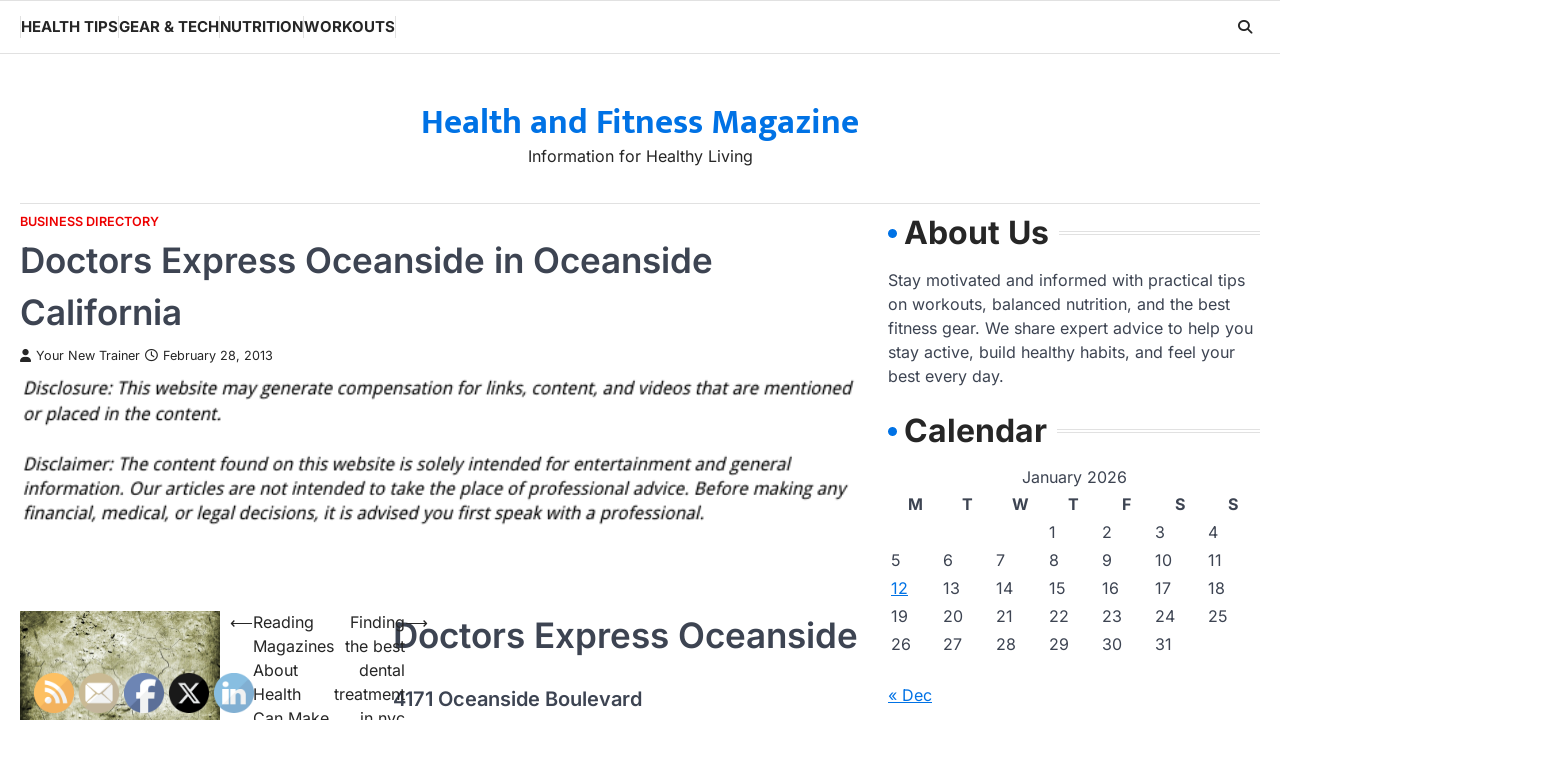

--- FILE ---
content_type: text/html; charset=UTF-8
request_url: https://healthandfitnessmagazine.co/doctors-express-oceanside-in-oceanside-california/
body_size: 14155
content:
<!doctype html>
<html lang="en-US">
<head>
	<meta charset="UTF-8">
	<meta name="viewport" content="width=device-width, initial-scale=1">
	<link rel="profile" href="https://gmpg.org/xfn/11">

	<meta name='robots' content='index, follow, max-image-preview:large, max-snippet:-1, max-video-preview:-1' />

	<!-- This site is optimized with the Yoast SEO plugin v26.8 - https://yoast.com/product/yoast-seo-wordpress/ -->
	<title>Doctors Express Oceanside in Oceanside California - Health and Fitness Magazine</title>
	<link rel="canonical" href="https://healthandfitnessmagazine.co/doctors-express-oceanside-in-oceanside-california/" />
	<meta property="og:locale" content="en_US" />
	<meta property="og:type" content="article" />
	<meta property="og:title" content="Doctors Express Oceanside in Oceanside California - Health and Fitness Magazine" />
	<meta property="og:description" content="Doctors Express Oceanside 4171 Oceanside Boulevard Oceanside, California 92056 www.Doctorsexpressoceanside.com (760) 216-6253 Doctors Express of Oceanside is a walk-in medical&hellip;" />
	<meta property="og:url" content="https://healthandfitnessmagazine.co/doctors-express-oceanside-in-oceanside-california/" />
	<meta property="og:site_name" content="Health and Fitness Magazine" />
	<meta property="article:published_time" content="2013-02-28T08:01:26+00:00" />
	<meta property="article:modified_time" content="2021-01-15T02:36:37+00:00" />
	<meta property="og:image" content="https://s3.amazonaws.com/xeb/1860_79_89329_1.jpg" />
	<meta name="author" content="Your New Trainer" />
	<meta name="twitter:card" content="summary_large_image" />
	<meta name="twitter:label1" content="Written by" />
	<meta name="twitter:data1" content="Your New Trainer" />
	<!-- / Yoast SEO plugin. -->


<link rel="alternate" type="application/rss+xml" title="Health and Fitness Magazine &raquo; Feed" href="https://healthandfitnessmagazine.co/feed/" />
<link rel="alternate" title="oEmbed (JSON)" type="application/json+oembed" href="https://healthandfitnessmagazine.co/wp-json/oembed/1.0/embed?url=https%3A%2F%2Fhealthandfitnessmagazine.co%2Fdoctors-express-oceanside-in-oceanside-california%2F" />
<link rel="alternate" title="oEmbed (XML)" type="text/xml+oembed" href="https://healthandfitnessmagazine.co/wp-json/oembed/1.0/embed?url=https%3A%2F%2Fhealthandfitnessmagazine.co%2Fdoctors-express-oceanside-in-oceanside-california%2F&#038;format=xml" />
<style id='wp-img-auto-sizes-contain-inline-css'>
img:is([sizes=auto i],[sizes^="auto," i]){contain-intrinsic-size:3000px 1500px}
/*# sourceURL=wp-img-auto-sizes-contain-inline-css */
</style>
<style id='wp-emoji-styles-inline-css'>

	img.wp-smiley, img.emoji {
		display: inline !important;
		border: none !important;
		box-shadow: none !important;
		height: 1em !important;
		width: 1em !important;
		margin: 0 0.07em !important;
		vertical-align: -0.1em !important;
		background: none !important;
		padding: 0 !important;
	}
/*# sourceURL=wp-emoji-styles-inline-css */
</style>
<style id='wp-block-library-inline-css'>
:root{--wp-block-synced-color:#7a00df;--wp-block-synced-color--rgb:122,0,223;--wp-bound-block-color:var(--wp-block-synced-color);--wp-editor-canvas-background:#ddd;--wp-admin-theme-color:#007cba;--wp-admin-theme-color--rgb:0,124,186;--wp-admin-theme-color-darker-10:#006ba1;--wp-admin-theme-color-darker-10--rgb:0,107,160.5;--wp-admin-theme-color-darker-20:#005a87;--wp-admin-theme-color-darker-20--rgb:0,90,135;--wp-admin-border-width-focus:2px}@media (min-resolution:192dpi){:root{--wp-admin-border-width-focus:1.5px}}.wp-element-button{cursor:pointer}:root .has-very-light-gray-background-color{background-color:#eee}:root .has-very-dark-gray-background-color{background-color:#313131}:root .has-very-light-gray-color{color:#eee}:root .has-very-dark-gray-color{color:#313131}:root .has-vivid-green-cyan-to-vivid-cyan-blue-gradient-background{background:linear-gradient(135deg,#00d084,#0693e3)}:root .has-purple-crush-gradient-background{background:linear-gradient(135deg,#34e2e4,#4721fb 50%,#ab1dfe)}:root .has-hazy-dawn-gradient-background{background:linear-gradient(135deg,#faaca8,#dad0ec)}:root .has-subdued-olive-gradient-background{background:linear-gradient(135deg,#fafae1,#67a671)}:root .has-atomic-cream-gradient-background{background:linear-gradient(135deg,#fdd79a,#004a59)}:root .has-nightshade-gradient-background{background:linear-gradient(135deg,#330968,#31cdcf)}:root .has-midnight-gradient-background{background:linear-gradient(135deg,#020381,#2874fc)}:root{--wp--preset--font-size--normal:16px;--wp--preset--font-size--huge:42px}.has-regular-font-size{font-size:1em}.has-larger-font-size{font-size:2.625em}.has-normal-font-size{font-size:var(--wp--preset--font-size--normal)}.has-huge-font-size{font-size:var(--wp--preset--font-size--huge)}.has-text-align-center{text-align:center}.has-text-align-left{text-align:left}.has-text-align-right{text-align:right}.has-fit-text{white-space:nowrap!important}#end-resizable-editor-section{display:none}.aligncenter{clear:both}.items-justified-left{justify-content:flex-start}.items-justified-center{justify-content:center}.items-justified-right{justify-content:flex-end}.items-justified-space-between{justify-content:space-between}.screen-reader-text{border:0;clip-path:inset(50%);height:1px;margin:-1px;overflow:hidden;padding:0;position:absolute;width:1px;word-wrap:normal!important}.screen-reader-text:focus{background-color:#ddd;clip-path:none;color:#444;display:block;font-size:1em;height:auto;left:5px;line-height:normal;padding:15px 23px 14px;text-decoration:none;top:5px;width:auto;z-index:100000}html :where(.has-border-color){border-style:solid}html :where([style*=border-top-color]){border-top-style:solid}html :where([style*=border-right-color]){border-right-style:solid}html :where([style*=border-bottom-color]){border-bottom-style:solid}html :where([style*=border-left-color]){border-left-style:solid}html :where([style*=border-width]){border-style:solid}html :where([style*=border-top-width]){border-top-style:solid}html :where([style*=border-right-width]){border-right-style:solid}html :where([style*=border-bottom-width]){border-bottom-style:solid}html :where([style*=border-left-width]){border-left-style:solid}html :where(img[class*=wp-image-]){height:auto;max-width:100%}:where(figure){margin:0 0 1em}html :where(.is-position-sticky){--wp-admin--admin-bar--position-offset:var(--wp-admin--admin-bar--height,0px)}@media screen and (max-width:600px){html :where(.is-position-sticky){--wp-admin--admin-bar--position-offset:0px}}

/*# sourceURL=wp-block-library-inline-css */
</style><style id='wp-block-paragraph-inline-css'>
.is-small-text{font-size:.875em}.is-regular-text{font-size:1em}.is-large-text{font-size:2.25em}.is-larger-text{font-size:3em}.has-drop-cap:not(:focus):first-letter{float:left;font-size:8.4em;font-style:normal;font-weight:100;line-height:.68;margin:.05em .1em 0 0;text-transform:uppercase}body.rtl .has-drop-cap:not(:focus):first-letter{float:none;margin-left:.1em}p.has-drop-cap.has-background{overflow:hidden}:root :where(p.has-background){padding:1.25em 2.375em}:where(p.has-text-color:not(.has-link-color)) a{color:inherit}p.has-text-align-left[style*="writing-mode:vertical-lr"],p.has-text-align-right[style*="writing-mode:vertical-rl"]{rotate:180deg}
/*# sourceURL=https://healthandfitnessmagazine.co/wp-includes/blocks/paragraph/style.min.css */
</style>
<style id='global-styles-inline-css'>
:root{--wp--preset--aspect-ratio--square: 1;--wp--preset--aspect-ratio--4-3: 4/3;--wp--preset--aspect-ratio--3-4: 3/4;--wp--preset--aspect-ratio--3-2: 3/2;--wp--preset--aspect-ratio--2-3: 2/3;--wp--preset--aspect-ratio--16-9: 16/9;--wp--preset--aspect-ratio--9-16: 9/16;--wp--preset--color--black: #000000;--wp--preset--color--cyan-bluish-gray: #abb8c3;--wp--preset--color--white: #ffffff;--wp--preset--color--pale-pink: #f78da7;--wp--preset--color--vivid-red: #cf2e2e;--wp--preset--color--luminous-vivid-orange: #ff6900;--wp--preset--color--luminous-vivid-amber: #fcb900;--wp--preset--color--light-green-cyan: #7bdcb5;--wp--preset--color--vivid-green-cyan: #00d084;--wp--preset--color--pale-cyan-blue: #8ed1fc;--wp--preset--color--vivid-cyan-blue: #0693e3;--wp--preset--color--vivid-purple: #9b51e0;--wp--preset--gradient--vivid-cyan-blue-to-vivid-purple: linear-gradient(135deg,rgb(6,147,227) 0%,rgb(155,81,224) 100%);--wp--preset--gradient--light-green-cyan-to-vivid-green-cyan: linear-gradient(135deg,rgb(122,220,180) 0%,rgb(0,208,130) 100%);--wp--preset--gradient--luminous-vivid-amber-to-luminous-vivid-orange: linear-gradient(135deg,rgb(252,185,0) 0%,rgb(255,105,0) 100%);--wp--preset--gradient--luminous-vivid-orange-to-vivid-red: linear-gradient(135deg,rgb(255,105,0) 0%,rgb(207,46,46) 100%);--wp--preset--gradient--very-light-gray-to-cyan-bluish-gray: linear-gradient(135deg,rgb(238,238,238) 0%,rgb(169,184,195) 100%);--wp--preset--gradient--cool-to-warm-spectrum: linear-gradient(135deg,rgb(74,234,220) 0%,rgb(151,120,209) 20%,rgb(207,42,186) 40%,rgb(238,44,130) 60%,rgb(251,105,98) 80%,rgb(254,248,76) 100%);--wp--preset--gradient--blush-light-purple: linear-gradient(135deg,rgb(255,206,236) 0%,rgb(152,150,240) 100%);--wp--preset--gradient--blush-bordeaux: linear-gradient(135deg,rgb(254,205,165) 0%,rgb(254,45,45) 50%,rgb(107,0,62) 100%);--wp--preset--gradient--luminous-dusk: linear-gradient(135deg,rgb(255,203,112) 0%,rgb(199,81,192) 50%,rgb(65,88,208) 100%);--wp--preset--gradient--pale-ocean: linear-gradient(135deg,rgb(255,245,203) 0%,rgb(182,227,212) 50%,rgb(51,167,181) 100%);--wp--preset--gradient--electric-grass: linear-gradient(135deg,rgb(202,248,128) 0%,rgb(113,206,126) 100%);--wp--preset--gradient--midnight: linear-gradient(135deg,rgb(2,3,129) 0%,rgb(40,116,252) 100%);--wp--preset--font-size--small: 13px;--wp--preset--font-size--medium: 20px;--wp--preset--font-size--large: 36px;--wp--preset--font-size--x-large: 42px;--wp--preset--spacing--20: 0.44rem;--wp--preset--spacing--30: 0.67rem;--wp--preset--spacing--40: 1rem;--wp--preset--spacing--50: 1.5rem;--wp--preset--spacing--60: 2.25rem;--wp--preset--spacing--70: 3.38rem;--wp--preset--spacing--80: 5.06rem;--wp--preset--shadow--natural: 6px 6px 9px rgba(0, 0, 0, 0.2);--wp--preset--shadow--deep: 12px 12px 50px rgba(0, 0, 0, 0.4);--wp--preset--shadow--sharp: 6px 6px 0px rgba(0, 0, 0, 0.2);--wp--preset--shadow--outlined: 6px 6px 0px -3px rgb(255, 255, 255), 6px 6px rgb(0, 0, 0);--wp--preset--shadow--crisp: 6px 6px 0px rgb(0, 0, 0);}:where(.is-layout-flex){gap: 0.5em;}:where(.is-layout-grid){gap: 0.5em;}body .is-layout-flex{display: flex;}.is-layout-flex{flex-wrap: wrap;align-items: center;}.is-layout-flex > :is(*, div){margin: 0;}body .is-layout-grid{display: grid;}.is-layout-grid > :is(*, div){margin: 0;}:where(.wp-block-columns.is-layout-flex){gap: 2em;}:where(.wp-block-columns.is-layout-grid){gap: 2em;}:where(.wp-block-post-template.is-layout-flex){gap: 1.25em;}:where(.wp-block-post-template.is-layout-grid){gap: 1.25em;}.has-black-color{color: var(--wp--preset--color--black) !important;}.has-cyan-bluish-gray-color{color: var(--wp--preset--color--cyan-bluish-gray) !important;}.has-white-color{color: var(--wp--preset--color--white) !important;}.has-pale-pink-color{color: var(--wp--preset--color--pale-pink) !important;}.has-vivid-red-color{color: var(--wp--preset--color--vivid-red) !important;}.has-luminous-vivid-orange-color{color: var(--wp--preset--color--luminous-vivid-orange) !important;}.has-luminous-vivid-amber-color{color: var(--wp--preset--color--luminous-vivid-amber) !important;}.has-light-green-cyan-color{color: var(--wp--preset--color--light-green-cyan) !important;}.has-vivid-green-cyan-color{color: var(--wp--preset--color--vivid-green-cyan) !important;}.has-pale-cyan-blue-color{color: var(--wp--preset--color--pale-cyan-blue) !important;}.has-vivid-cyan-blue-color{color: var(--wp--preset--color--vivid-cyan-blue) !important;}.has-vivid-purple-color{color: var(--wp--preset--color--vivid-purple) !important;}.has-black-background-color{background-color: var(--wp--preset--color--black) !important;}.has-cyan-bluish-gray-background-color{background-color: var(--wp--preset--color--cyan-bluish-gray) !important;}.has-white-background-color{background-color: var(--wp--preset--color--white) !important;}.has-pale-pink-background-color{background-color: var(--wp--preset--color--pale-pink) !important;}.has-vivid-red-background-color{background-color: var(--wp--preset--color--vivid-red) !important;}.has-luminous-vivid-orange-background-color{background-color: var(--wp--preset--color--luminous-vivid-orange) !important;}.has-luminous-vivid-amber-background-color{background-color: var(--wp--preset--color--luminous-vivid-amber) !important;}.has-light-green-cyan-background-color{background-color: var(--wp--preset--color--light-green-cyan) !important;}.has-vivid-green-cyan-background-color{background-color: var(--wp--preset--color--vivid-green-cyan) !important;}.has-pale-cyan-blue-background-color{background-color: var(--wp--preset--color--pale-cyan-blue) !important;}.has-vivid-cyan-blue-background-color{background-color: var(--wp--preset--color--vivid-cyan-blue) !important;}.has-vivid-purple-background-color{background-color: var(--wp--preset--color--vivid-purple) !important;}.has-black-border-color{border-color: var(--wp--preset--color--black) !important;}.has-cyan-bluish-gray-border-color{border-color: var(--wp--preset--color--cyan-bluish-gray) !important;}.has-white-border-color{border-color: var(--wp--preset--color--white) !important;}.has-pale-pink-border-color{border-color: var(--wp--preset--color--pale-pink) !important;}.has-vivid-red-border-color{border-color: var(--wp--preset--color--vivid-red) !important;}.has-luminous-vivid-orange-border-color{border-color: var(--wp--preset--color--luminous-vivid-orange) !important;}.has-luminous-vivid-amber-border-color{border-color: var(--wp--preset--color--luminous-vivid-amber) !important;}.has-light-green-cyan-border-color{border-color: var(--wp--preset--color--light-green-cyan) !important;}.has-vivid-green-cyan-border-color{border-color: var(--wp--preset--color--vivid-green-cyan) !important;}.has-pale-cyan-blue-border-color{border-color: var(--wp--preset--color--pale-cyan-blue) !important;}.has-vivid-cyan-blue-border-color{border-color: var(--wp--preset--color--vivid-cyan-blue) !important;}.has-vivid-purple-border-color{border-color: var(--wp--preset--color--vivid-purple) !important;}.has-vivid-cyan-blue-to-vivid-purple-gradient-background{background: var(--wp--preset--gradient--vivid-cyan-blue-to-vivid-purple) !important;}.has-light-green-cyan-to-vivid-green-cyan-gradient-background{background: var(--wp--preset--gradient--light-green-cyan-to-vivid-green-cyan) !important;}.has-luminous-vivid-amber-to-luminous-vivid-orange-gradient-background{background: var(--wp--preset--gradient--luminous-vivid-amber-to-luminous-vivid-orange) !important;}.has-luminous-vivid-orange-to-vivid-red-gradient-background{background: var(--wp--preset--gradient--luminous-vivid-orange-to-vivid-red) !important;}.has-very-light-gray-to-cyan-bluish-gray-gradient-background{background: var(--wp--preset--gradient--very-light-gray-to-cyan-bluish-gray) !important;}.has-cool-to-warm-spectrum-gradient-background{background: var(--wp--preset--gradient--cool-to-warm-spectrum) !important;}.has-blush-light-purple-gradient-background{background: var(--wp--preset--gradient--blush-light-purple) !important;}.has-blush-bordeaux-gradient-background{background: var(--wp--preset--gradient--blush-bordeaux) !important;}.has-luminous-dusk-gradient-background{background: var(--wp--preset--gradient--luminous-dusk) !important;}.has-pale-ocean-gradient-background{background: var(--wp--preset--gradient--pale-ocean) !important;}.has-electric-grass-gradient-background{background: var(--wp--preset--gradient--electric-grass) !important;}.has-midnight-gradient-background{background: var(--wp--preset--gradient--midnight) !important;}.has-small-font-size{font-size: var(--wp--preset--font-size--small) !important;}.has-medium-font-size{font-size: var(--wp--preset--font-size--medium) !important;}.has-large-font-size{font-size: var(--wp--preset--font-size--large) !important;}.has-x-large-font-size{font-size: var(--wp--preset--font-size--x-large) !important;}
/*# sourceURL=global-styles-inline-css */
</style>

<style id='classic-theme-styles-inline-css'>
/*! This file is auto-generated */
.wp-block-button__link{color:#fff;background-color:#32373c;border-radius:9999px;box-shadow:none;text-decoration:none;padding:calc(.667em + 2px) calc(1.333em + 2px);font-size:1.125em}.wp-block-file__button{background:#32373c;color:#fff;text-decoration:none}
/*# sourceURL=/wp-includes/css/classic-themes.min.css */
</style>
<link rel='stylesheet' id='SFSImainCss-css' href='https://healthandfitnessmagazine.co/wp-content/plugins/ultimate-social-media-icons/css/sfsi-style.css?ver=2.9.6' media='all' />
<link rel='stylesheet' id='macro-news-slick-style-css' href='https://healthandfitnessmagazine.co/wp-content/themes/macro-news/assets/css/slick.min.css?ver=1.8.1' media='all' />
<link rel='stylesheet' id='macro-news-fontawesome-style-css' href='https://healthandfitnessmagazine.co/wp-content/themes/macro-news/assets/css/fontawesome.min.css?ver=6.4.2' media='all' />
<link rel='stylesheet' id='macro-news-google-fonts-css' href='https://healthandfitnessmagazine.co/wp-content/fonts/be82189413d53bc8932c54914c798c22.css' media='all' />
<link rel='stylesheet' id='macro-news-style-css' href='https://healthandfitnessmagazine.co/wp-content/themes/macro-news/style.css?ver=1.0.2' media='all' />
<style id='macro-news-style-inline-css'>

	/* Color */
	:root {
		--header-text-color: #0072e5;
	}
	
	/* Typograhpy */
	:root {
		--font-heading: "Inter", serif;
		--font-main: -apple-system, BlinkMacSystemFont,"Inter", "Segoe UI", Roboto, Oxygen-Sans, Ubuntu, Cantarell, "Helvetica Neue", sans-serif;
	}

	body,
	button, input, select, optgroup, textarea {
		font-family: "Inter", serif;
	}

	.site-title a {
		font-family: "Mukta", serif;
	}

	.site-description {
		font-family: "Inter", serif;
	}
	
/*# sourceURL=macro-news-style-inline-css */
</style>
<link rel='stylesheet' id='detail-news-style-css' href='https://healthandfitnessmagazine.co/wp-content/themes/detail-news/style.css?ver=1.0.0' media='all' />
<script src="https://healthandfitnessmagazine.co/wp-includes/js/jquery/jquery.min.js?ver=3.7.1" id="jquery-core-js"></script>
<script src="https://healthandfitnessmagazine.co/wp-includes/js/jquery/jquery-migrate.min.js?ver=3.4.1" id="jquery-migrate-js"></script>
<link rel="https://api.w.org/" href="https://healthandfitnessmagazine.co/wp-json/" /><link rel="alternate" title="JSON" type="application/json" href="https://healthandfitnessmagazine.co/wp-json/wp/v2/posts/79" /><link rel="EditURI" type="application/rsd+xml" title="RSD" href="https://healthandfitnessmagazine.co/xmlrpc.php?rsd" />
<meta name="generator" content="WordPress 6.9" />
<link rel='shortlink' href='https://healthandfitnessmagazine.co/?p=79' />


<!-- This site is optimized with the Schema plugin v1.7.9.6 - https://schema.press -->
<script type="application/ld+json">{"@context":"https:\/\/schema.org\/","@type":"BlogPosting","mainEntityOfPage":{"@type":"WebPage","@id":"https:\/\/healthandfitnessmagazine.co\/doctors-express-oceanside-in-oceanside-california\/"},"url":"https:\/\/healthandfitnessmagazine.co\/doctors-express-oceanside-in-oceanside-california\/","headline":"Doctors Express Oceanside in Oceanside California","datePublished":"2013-02-28T08:01:26+00:00","dateModified":"2021-01-15T02:36:37+00:00","publisher":{"@type":"Organization","@id":"https:\/\/healthandfitnessmagazine.co\/#organization","name":"Health and Fitness Magazine","logo":{"@type":"ImageObject","url":"","width":600,"height":60}},"articleSection":"Business Directory","description":"Doctors Express Oceanside4171 Oceanside BoulevardOceanside, California 92056www.Doctorsexpressoceanside.com(760) 216-6253Doctors Express of Oceanside is a walk-in medical clinic that offers a viable alternative to expensive hospital emergency room treatment. When you can't or don't want to wait for a scheduled appointment with your regular physician, you can come here to be","author":{"@type":"Person","name":"Your New Trainer","url":"https:\/\/healthandfitnessmagazine.co\/author\/your-new-trainer\/","image":{"@type":"ImageObject","url":"https:\/\/secure.gravatar.com\/avatar\/9baecf92bae6639a4e61738fb5c8b53b063b214f232b91bd950a7b295f0cd154?s=96&d=identicon&r=g","height":96,"width":96}}}</script>

<meta name="follow.[base64]" content="kepXqKaaGKSjqH3zpHCv"/>
<style type="text/css" id="breadcrumb-trail-css">.trail-items li::after {content: "/";}</style>
<meta name="ahrefs-site-verification" content="1a1cea6ca927835ba8bf44cf778e8246bc4e456a80f2678363020750c29153e8">
		<style id="wp-custom-css">
			.site-branding a {
    font-size: 35px !important;
}
@media only screen and (max-width:768px){
	h1, h1 a, h1 span{
	font-size:32px !important;
	}
	h2, h2 a, h2 span{
	font-size:26px !important;
	}
	h3, h3 a, h3 span{
	font-size:20px !important;
	}
	h4, h4 a, h4 span{
	font-size:18px !important;
	}
}
@media only screen and (min-width:769px) and (max-width:1024px){
	h1, h1 a, h1 span{
	font-size:35px !important;
	}
	h2, h2 a, h2 span{
	font-size:32px !important;
	}
	h3, h3 a, h3 span{
	font-size:20px !important;
	}
	h4, h4 a, h4 span{
	font-size:18px !important;
	}
}
@media only screen and (min-width:1025px){
	h1, h1 a, h1 span{
	font-size:35px !important;
	}
	h2, h2 a, h2 span{
	font-size:32px !important;
	}
	h3, h3 a, h3 span{
	font-size:20px !important;
	}
	h4, h4 a, h4 span{
	font-size:18px !important;
	}
}		</style>
		</head>

<body class="wp-singular post-template-default single single-post postid-79 single-format-standard wp-embed-responsive wp-theme-macro-news wp-child-theme-detail-news sfsi_actvite_theme_default right-sidebar light-theme">
		<div id="page" class="site ascendoor-site-wrapper">
		<a class="skip-link screen-reader-text" href="#primary">Skip to content</a>
		<div id="loader">
			<div class="loader-container">
				<div id="preloader" class="style-1">
					<div class="dot"></div>
				</div>
			</div>
		</div><!-- #loader -->
		<header id="masthead" class="site-header header-style-3 logo-size-small">
			<div class="bottom-header-part-outer header-fixed">
				<div class="bottom-header-part">
					<div class="ascendoor-wrapper">
						<div class="bottom-header-wrapper">
							<div class="navigation-part">
								<nav id="site-navigation" class="main-navigation">
									<button class="menu-toggle" aria-controls="primary-menu" aria-expanded="false">
										<span class="hamburger">
											<svg viewBox="0 0 100 100" xmlns="http://www.w3.org/2000/svg">
												<circle cx="50" cy="50" r="30"></circle>
												<path class="line--1" d="M0 70l28-28c2-2 2-2 7-2h64"></path>
												<path class="line--2" d="M0 50h99"></path>
												<path class="line--3" d="M0 30l28 28c2 2 2 2 7 2h64"></path>
											</svg>
										</span>
									</button>
									<div class="main-navigation-links">
										<div class="menu-main-menu-container"><ul id="menu-main-menu" class="menu"><li id="menu-item-2476" class="menu-item menu-item-type-taxonomy menu-item-object-category menu-item-2476"><a href="https://healthandfitnessmagazine.co/category/health-tips/">Health Tips</a></li>
<li id="menu-item-2477" class="menu-item menu-item-type-taxonomy menu-item-object-category menu-item-2477"><a href="https://healthandfitnessmagazine.co/category/gear-tech/">Gear &amp; Tech</a></li>
<li id="menu-item-2478" class="menu-item menu-item-type-taxonomy menu-item-object-category menu-item-2478"><a href="https://healthandfitnessmagazine.co/category/nutrition/">Nutrition</a></li>
<li id="menu-item-2479" class="menu-item menu-item-type-taxonomy menu-item-object-category menu-item-2479"><a href="https://healthandfitnessmagazine.co/category/workouts/">Workouts</a></li>
</ul></div>									</div>
								</nav><!-- #site-navigation -->
							</div>
							<div class="bottom-header-right-part">
								<div class="header-search">
									<div class="header-search-wrap">
										<a href="#" title="Search" class="header-search-icon">
											<i class="fa-solid fa-magnifying-glass"></i>
										</a>
										<div class="header-search-form">
											<form role="search" method="get" class="search-form" action="https://healthandfitnessmagazine.co/">
				<label>
					<span class="screen-reader-text">Search for:</span>
					<input type="search" class="search-field" placeholder="Search &hellip;" value="" name="s" />
				</label>
				<input type="submit" class="search-submit" value="Search" />
			</form>										</div>
									</div>
								</div>
							</div>
						</div>
					</div>
				</div>
			</div>
			<div class="top-middle-header-wrapper " style="background-image: url('');">
				<div class="middle-header-part">
										<div class="ascendoor-wrapper">
						<div class="middle-header-wrapper no-image">
							<div class="site-branding">
																<div class="site-identity">
																		<p class="site-title"><a href="https://healthandfitnessmagazine.co/" rel="home">Health and Fitness Magazine</a></p>
																		<p class="site-description">
										Information for Healthy Living										</p>
																	</div>
							</div><!-- .site-branding -->
													</div>
					</div>
				</div>
			</div>
		</header><!-- #masthead -->

					<div id="content" class="site-content">
				<div class="ascendoor-wrapper">
					<div class="ascendoor-page">
						<main id="primary" class="site-main">

		
<article id="post-79" class="post-79 post type-post status-publish format-standard hentry category-business-directory">
	<div class="mag-post-single">
		<div class="mag-post-detail">
			<div class="mag-post-category">
				<a href="https://healthandfitnessmagazine.co/category/business-directory/">Business Directory</a>			</div>
			<header class="entry-header">
				<h1 class="entry-title">Doctors Express Oceanside in Oceanside California</h1>					<div class="mag-post-meta">
						<span class="post-author"> <a class="url fn n" href="https://healthandfitnessmagazine.co/author/your-new-trainer/"><i class="fas fa-user"></i>Your New Trainer</a></span><span class="post-date"><a href="https://healthandfitnessmagazine.co/doctors-express-oceanside-in-oceanside-california/" rel="bookmark"><i class="far fa-clock"></i><time class="entry-date published" datetime="2013-02-28T08:01:26+00:00">February 28, 2013</time><time class="updated" datetime="2021-01-15T02:36:37+00:00">January 15, 2021</time></a></span>					</div>
							</header><!-- .entry-header -->
		</div>
	</div>
		<div class="entry-content">
		<img decoding="async" src="/wp-content/uploads/2021/05/disclosure16.png" style="width:100%; margin:auto;">
<p>
<div style='float: left; padding-right: 10px; width=50%; padding-top: 25px;'><a href='https://plus.google.com/116928444472356735995' target='new' rel="noopener"><img src='https://s3.amazonaws.com/xeb/1860_79_89329_1.jpg' alt='Directions' align='left' width='200'></a></div>
<div style='float: right; width=50%; vertical-align:text-top;'>
<h1>Doctors Express Oceanside</h1>
<h3>4171 Oceanside Boulevard</h3>
<h3>Oceanside, California 92056</h3>
<h3><a href='http://www.Doctorsexpressoceanside.com'>www.Doctorsexpressoceanside.com</a></h3>
<h2>(760) 216-6253</h2>
</div>
<div style='float: left; width=100%'>
<div style='float: left; padding-right: 10px; padding-top: 25px; width=50%'><img src='https://s3.amazonaws.com/xeb/1860_79_146067_2.jpg' alt='Local Business Picture' align='left' width='200'></div>
<p>Doctors Express of Oceanside is a walk-in medical clinic that offers a viable alternative to expensive hospital emergency room treatment. When you can&#8217;t or don&#8217;t want to wait for a scheduled appointment with your regular physician, you can come here to be treated promptly and thoroughly.</p></div></p>
	</div><!-- .entry-content -->

	<footer class="entry-footer">
			</footer><!-- .entry-footer -->

</article><!-- #post-79 -->

	<nav class="navigation post-navigation" aria-label="Posts">
		<h2 class="screen-reader-text">Post navigation</h2>
		<div class="nav-links"><div class="nav-previous"><a href="https://healthandfitnessmagazine.co/reading-magazines-about-health-can-make-a-difference/" rel="prev"><span>&#10229;</span> <span class="nav-title">Reading Magazines About Health Can Make A Difference</span></a></div><div class="nav-next"><a href="https://healthandfitnessmagazine.co/finding-the-best-dental-treatment-in-nyc/" rel="next"><span class="nav-title">Finding the best dental treatment in nyc</span> <span>&#10230;</span></a></div></div>
	</nav>					<div class="related-posts">
						<h2>Related Posts</h2>
						<div class="row">
															<div>
									<article id="post-62" class="post-62 post type-post status-publish format-standard hentry category-business-directory">
																				<header class="entry-header">
											<h5 class="entry-title"><a href="https://healthandfitnessmagazine.co/abrazo-advantage-health-plan-in-phoenix-az/" rel="bookmark">Abrazo Advantage Health Plan in Phoenix  AZ</a></h5>										</header><!-- .entry-header -->
										<div class="entry-content">
											<p>Abrazo Advantage Health Plan 7878 N 16th St Phoenix, AZ 85020 www.abrazoadvantage.com (602) 824-3900 Based in Arizona, Abrazo Advantage Health&hellip;</p>
										</div><!-- .entry-content -->
									</article>
								</div>
																<div>
									<article id="post-102" class="post-102 post type-post status-publish format-standard hentry category-business-directory">
																				<header class="entry-header">
											<h5 class="entry-title"><a href="https://healthandfitnessmagazine.co/doctors-express-englewood-in-englewood-colorado/" rel="bookmark">Doctors Express Englewood in Englewood Colorado</a></h5>										</header><!-- .entry-header -->
										<div class="entry-content">
											<p>Doctors Express Englewood 901 W. Hampden Ave. Englewood, Colorado 80110 Doctorsexpressenglewood.com (303) 761-1699 Doctors Express Englewood is a walk in&hellip;</p>
										</div><!-- .entry-content -->
									</article>
								</div>
																<div>
									<article id="post-126" class="post-126 post type-post status-publish format-standard hentry category-business-directory">
																				<header class="entry-header">
											<h5 class="entry-title"><a href="https://healthandfitnessmagazine.co/total-health-center-in-virginia-beach-va/" rel="bookmark">Total Health Center in Virginia Beach VA</a></h5>										</header><!-- .entry-header -->
										<div class="entry-content">
											<p>Total Health Center 1801 Pleasure House Rd Virginia Beach, VA 23455 totalhealthcentervb.com (757) 363-8571 Total Health Center in Virginia Beach,&hellip;</p>
										</div><!-- .entry-content -->
									</article>
								</div>
														</div>
					</div>
					
	</main><!-- #main -->

<aside id="secondary" class="widget-area ascendoor-widget-area">
	<section id="block-4" class="widget widget_block"><h2 class="widget-title">About Us</h2><div class="wp-widget-group__inner-blocks">
<p>Stay motivated and informed with practical tips on workouts, balanced nutrition, and the best fitness gear. We share expert advice to help you stay active, build healthy habits, and feel your best every day.</p>
</div></section><section id="calendar-2" class="widget widget_calendar"><h2 class="widget-title">Calendar</h2><div id="calendar_wrap" class="calendar_wrap"><table id="wp-calendar" class="wp-calendar-table">
	<caption>January 2026</caption>
	<thead>
	<tr>
		<th scope="col" aria-label="Monday">M</th>
		<th scope="col" aria-label="Tuesday">T</th>
		<th scope="col" aria-label="Wednesday">W</th>
		<th scope="col" aria-label="Thursday">T</th>
		<th scope="col" aria-label="Friday">F</th>
		<th scope="col" aria-label="Saturday">S</th>
		<th scope="col" aria-label="Sunday">S</th>
	</tr>
	</thead>
	<tbody>
	<tr>
		<td colspan="3" class="pad">&nbsp;</td><td>1</td><td>2</td><td>3</td><td>4</td>
	</tr>
	<tr>
		<td>5</td><td>6</td><td>7</td><td>8</td><td>9</td><td>10</td><td>11</td>
	</tr>
	<tr>
		<td><a href="https://healthandfitnessmagazine.co/2026/01/12/" aria-label="Posts published on January 12, 2026">12</a></td><td>13</td><td>14</td><td>15</td><td>16</td><td>17</td><td>18</td>
	</tr>
	<tr>
		<td>19</td><td>20</td><td>21</td><td>22</td><td id="today">23</td><td>24</td><td>25</td>
	</tr>
	<tr>
		<td>26</td><td>27</td><td>28</td><td>29</td><td>30</td><td>31</td>
		<td class="pad" colspan="1">&nbsp;</td>
	</tr>
	</tbody>
	</table><nav aria-label="Previous and next months" class="wp-calendar-nav">
		<span class="wp-calendar-nav-prev"><a href="https://healthandfitnessmagazine.co/2025/12/">&laquo; Dec</a></span>
		<span class="pad">&nbsp;</span>
		<span class="wp-calendar-nav-next">&nbsp;</span>
	</nav></div></section><section id="archives-3" class="widget widget_archive"><h2 class="widget-title">Archives</h2>		<label class="screen-reader-text" for="archives-dropdown-3">Archives</label>
		<select id="archives-dropdown-3" name="archive-dropdown">
			
			<option value="">Select Month</option>
				<option value='https://healthandfitnessmagazine.co/2026/01/'> January 2026 </option>
	<option value='https://healthandfitnessmagazine.co/2025/12/'> December 2025 </option>
	<option value='https://healthandfitnessmagazine.co/2025/11/'> November 2025 </option>
	<option value='https://healthandfitnessmagazine.co/2025/10/'> October 2025 </option>
	<option value='https://healthandfitnessmagazine.co/2025/09/'> September 2025 </option>
	<option value='https://healthandfitnessmagazine.co/2025/08/'> August 2025 </option>
	<option value='https://healthandfitnessmagazine.co/2025/07/'> July 2025 </option>
	<option value='https://healthandfitnessmagazine.co/2025/06/'> June 2025 </option>
	<option value='https://healthandfitnessmagazine.co/2025/05/'> May 2025 </option>
	<option value='https://healthandfitnessmagazine.co/2025/03/'> March 2025 </option>
	<option value='https://healthandfitnessmagazine.co/2025/02/'> February 2025 </option>
	<option value='https://healthandfitnessmagazine.co/2024/11/'> November 2024 </option>
	<option value='https://healthandfitnessmagazine.co/2024/10/'> October 2024 </option>
	<option value='https://healthandfitnessmagazine.co/2024/09/'> September 2024 </option>
	<option value='https://healthandfitnessmagazine.co/2024/08/'> August 2024 </option>
	<option value='https://healthandfitnessmagazine.co/2024/07/'> July 2024 </option>
	<option value='https://healthandfitnessmagazine.co/2024/06/'> June 2024 </option>
	<option value='https://healthandfitnessmagazine.co/2024/05/'> May 2024 </option>
	<option value='https://healthandfitnessmagazine.co/2024/04/'> April 2024 </option>
	<option value='https://healthandfitnessmagazine.co/2024/03/'> March 2024 </option>
	<option value='https://healthandfitnessmagazine.co/2024/02/'> February 2024 </option>
	<option value='https://healthandfitnessmagazine.co/2024/01/'> January 2024 </option>
	<option value='https://healthandfitnessmagazine.co/2023/12/'> December 2023 </option>
	<option value='https://healthandfitnessmagazine.co/2023/11/'> November 2023 </option>
	<option value='https://healthandfitnessmagazine.co/2023/10/'> October 2023 </option>
	<option value='https://healthandfitnessmagazine.co/2023/09/'> September 2023 </option>
	<option value='https://healthandfitnessmagazine.co/2023/07/'> July 2023 </option>
	<option value='https://healthandfitnessmagazine.co/2023/06/'> June 2023 </option>
	<option value='https://healthandfitnessmagazine.co/2023/05/'> May 2023 </option>
	<option value='https://healthandfitnessmagazine.co/2023/04/'> April 2023 </option>
	<option value='https://healthandfitnessmagazine.co/2023/03/'> March 2023 </option>
	<option value='https://healthandfitnessmagazine.co/2023/02/'> February 2023 </option>
	<option value='https://healthandfitnessmagazine.co/2023/01/'> January 2023 </option>
	<option value='https://healthandfitnessmagazine.co/2022/12/'> December 2022 </option>
	<option value='https://healthandfitnessmagazine.co/2022/11/'> November 2022 </option>
	<option value='https://healthandfitnessmagazine.co/2022/10/'> October 2022 </option>
	<option value='https://healthandfitnessmagazine.co/2022/09/'> September 2022 </option>
	<option value='https://healthandfitnessmagazine.co/2022/08/'> August 2022 </option>
	<option value='https://healthandfitnessmagazine.co/2022/07/'> July 2022 </option>
	<option value='https://healthandfitnessmagazine.co/2022/06/'> June 2022 </option>
	<option value='https://healthandfitnessmagazine.co/2022/05/'> May 2022 </option>
	<option value='https://healthandfitnessmagazine.co/2022/04/'> April 2022 </option>
	<option value='https://healthandfitnessmagazine.co/2022/03/'> March 2022 </option>
	<option value='https://healthandfitnessmagazine.co/2022/02/'> February 2022 </option>
	<option value='https://healthandfitnessmagazine.co/2022/01/'> January 2022 </option>
	<option value='https://healthandfitnessmagazine.co/2021/10/'> October 2021 </option>
	<option value='https://healthandfitnessmagazine.co/2021/08/'> August 2021 </option>
	<option value='https://healthandfitnessmagazine.co/2021/07/'> July 2021 </option>
	<option value='https://healthandfitnessmagazine.co/2021/06/'> June 2021 </option>
	<option value='https://healthandfitnessmagazine.co/2021/05/'> May 2021 </option>
	<option value='https://healthandfitnessmagazine.co/2021/04/'> April 2021 </option>
	<option value='https://healthandfitnessmagazine.co/2021/01/'> January 2021 </option>
	<option value='https://healthandfitnessmagazine.co/2020/12/'> December 2020 </option>
	<option value='https://healthandfitnessmagazine.co/2020/11/'> November 2020 </option>
	<option value='https://healthandfitnessmagazine.co/2020/10/'> October 2020 </option>
	<option value='https://healthandfitnessmagazine.co/2020/09/'> September 2020 </option>
	<option value='https://healthandfitnessmagazine.co/2020/08/'> August 2020 </option>
	<option value='https://healthandfitnessmagazine.co/2020/07/'> July 2020 </option>
	<option value='https://healthandfitnessmagazine.co/2020/06/'> June 2020 </option>
	<option value='https://healthandfitnessmagazine.co/2020/05/'> May 2020 </option>
	<option value='https://healthandfitnessmagazine.co/2020/04/'> April 2020 </option>
	<option value='https://healthandfitnessmagazine.co/2020/03/'> March 2020 </option>
	<option value='https://healthandfitnessmagazine.co/2020/02/'> February 2020 </option>
	<option value='https://healthandfitnessmagazine.co/2020/01/'> January 2020 </option>
	<option value='https://healthandfitnessmagazine.co/2019/12/'> December 2019 </option>
	<option value='https://healthandfitnessmagazine.co/2019/10/'> October 2019 </option>
	<option value='https://healthandfitnessmagazine.co/2019/09/'> September 2019 </option>
	<option value='https://healthandfitnessmagazine.co/2019/08/'> August 2019 </option>
	<option value='https://healthandfitnessmagazine.co/2019/07/'> July 2019 </option>
	<option value='https://healthandfitnessmagazine.co/2019/06/'> June 2019 </option>
	<option value='https://healthandfitnessmagazine.co/2019/05/'> May 2019 </option>
	<option value='https://healthandfitnessmagazine.co/2019/04/'> April 2019 </option>
	<option value='https://healthandfitnessmagazine.co/2019/03/'> March 2019 </option>
	<option value='https://healthandfitnessmagazine.co/2019/02/'> February 2019 </option>
	<option value='https://healthandfitnessmagazine.co/2019/01/'> January 2019 </option>
	<option value='https://healthandfitnessmagazine.co/2018/12/'> December 2018 </option>
	<option value='https://healthandfitnessmagazine.co/2018/11/'> November 2018 </option>
	<option value='https://healthandfitnessmagazine.co/2018/10/'> October 2018 </option>
	<option value='https://healthandfitnessmagazine.co/2018/09/'> September 2018 </option>
	<option value='https://healthandfitnessmagazine.co/2018/08/'> August 2018 </option>
	<option value='https://healthandfitnessmagazine.co/2018/07/'> July 2018 </option>
	<option value='https://healthandfitnessmagazine.co/2018/06/'> June 2018 </option>
	<option value='https://healthandfitnessmagazine.co/2018/05/'> May 2018 </option>
	<option value='https://healthandfitnessmagazine.co/2018/04/'> April 2018 </option>
	<option value='https://healthandfitnessmagazine.co/2018/03/'> March 2018 </option>
	<option value='https://healthandfitnessmagazine.co/2018/02/'> February 2018 </option>
	<option value='https://healthandfitnessmagazine.co/2018/01/'> January 2018 </option>
	<option value='https://healthandfitnessmagazine.co/2017/12/'> December 2017 </option>
	<option value='https://healthandfitnessmagazine.co/2017/11/'> November 2017 </option>
	<option value='https://healthandfitnessmagazine.co/2017/10/'> October 2017 </option>
	<option value='https://healthandfitnessmagazine.co/2017/09/'> September 2017 </option>
	<option value='https://healthandfitnessmagazine.co/2017/08/'> August 2017 </option>
	<option value='https://healthandfitnessmagazine.co/2017/07/'> July 2017 </option>
	<option value='https://healthandfitnessmagazine.co/2017/06/'> June 2017 </option>
	<option value='https://healthandfitnessmagazine.co/2017/05/'> May 2017 </option>
	<option value='https://healthandfitnessmagazine.co/2017/04/'> April 2017 </option>
	<option value='https://healthandfitnessmagazine.co/2017/03/'> March 2017 </option>
	<option value='https://healthandfitnessmagazine.co/2017/02/'> February 2017 </option>
	<option value='https://healthandfitnessmagazine.co/2017/01/'> January 2017 </option>
	<option value='https://healthandfitnessmagazine.co/2016/12/'> December 2016 </option>
	<option value='https://healthandfitnessmagazine.co/2016/11/'> November 2016 </option>
	<option value='https://healthandfitnessmagazine.co/2016/10/'> October 2016 </option>
	<option value='https://healthandfitnessmagazine.co/2016/09/'> September 2016 </option>
	<option value='https://healthandfitnessmagazine.co/2016/08/'> August 2016 </option>
	<option value='https://healthandfitnessmagazine.co/2016/07/'> July 2016 </option>
	<option value='https://healthandfitnessmagazine.co/2016/06/'> June 2016 </option>
	<option value='https://healthandfitnessmagazine.co/2016/05/'> May 2016 </option>
	<option value='https://healthandfitnessmagazine.co/2016/04/'> April 2016 </option>
	<option value='https://healthandfitnessmagazine.co/2016/03/'> March 2016 </option>
	<option value='https://healthandfitnessmagazine.co/2016/02/'> February 2016 </option>
	<option value='https://healthandfitnessmagazine.co/2016/01/'> January 2016 </option>
	<option value='https://healthandfitnessmagazine.co/2015/06/'> June 2015 </option>
	<option value='https://healthandfitnessmagazine.co/2015/04/'> April 2015 </option>
	<option value='https://healthandfitnessmagazine.co/2014/09/'> September 2014 </option>
	<option value='https://healthandfitnessmagazine.co/2014/02/'> February 2014 </option>
	<option value='https://healthandfitnessmagazine.co/2014/01/'> January 2014 </option>
	<option value='https://healthandfitnessmagazine.co/2013/12/'> December 2013 </option>
	<option value='https://healthandfitnessmagazine.co/2013/11/'> November 2013 </option>
	<option value='https://healthandfitnessmagazine.co/2013/10/'> October 2013 </option>
	<option value='https://healthandfitnessmagazine.co/2013/09/'> September 2013 </option>
	<option value='https://healthandfitnessmagazine.co/2013/08/'> August 2013 </option>
	<option value='https://healthandfitnessmagazine.co/2013/07/'> July 2013 </option>
	<option value='https://healthandfitnessmagazine.co/2013/06/'> June 2013 </option>
	<option value='https://healthandfitnessmagazine.co/2013/05/'> May 2013 </option>
	<option value='https://healthandfitnessmagazine.co/2013/04/'> April 2013 </option>
	<option value='https://healthandfitnessmagazine.co/2013/03/'> March 2013 </option>
	<option value='https://healthandfitnessmagazine.co/2013/02/'> February 2013 </option>
	<option value='https://healthandfitnessmagazine.co/2013/01/'> January 2013 </option>
	<option value='https://healthandfitnessmagazine.co/2012/01/'> January 2012 </option>

		</select>

			<script>
( ( dropdownId ) => {
	const dropdown = document.getElementById( dropdownId );
	function onSelectChange() {
		setTimeout( () => {
			if ( 'escape' === dropdown.dataset.lastkey ) {
				return;
			}
			if ( dropdown.value ) {
				document.location.href = dropdown.value;
			}
		}, 250 );
	}
	function onKeyUp( event ) {
		if ( 'Escape' === event.key ) {
			dropdown.dataset.lastkey = 'escape';
		} else {
			delete dropdown.dataset.lastkey;
		}
	}
	function onClick() {
		delete dropdown.dataset.lastkey;
	}
	dropdown.addEventListener( 'keyup', onKeyUp );
	dropdown.addEventListener( 'click', onClick );
	dropdown.addEventListener( 'change', onSelectChange );
})( "archives-dropdown-3" );

//# sourceURL=WP_Widget_Archives%3A%3Awidget
</script>
</section></aside><!-- #secondary -->
</div>
</div>
</div><!-- #content -->

</div><!-- #page -->

<footer id="colophon" class="site-footer" >
	<div class="site-footer-bottom">
	<div class="ascendoor-wrapper">
		<div class="site-footer-bottom-wrapper style-1">
			<div class="site-info">
					<span>Copyright © 2026 <a href="https://healthandfitnessmagazine.co/">Health and Fitness Magazine</a> | <a href="/sitemap">Sitemap</a> | Detail News&nbsp;by&nbsp;<a target="_blank" href="https://ascendoor.com/">Ascendoor</a> | Powered by <a href="https://wordpress.org/" target="_blank">WordPress</a>. </span>
					</div><!-- .site-info -->
							</div>
		</div>
	</div>
</footer><!-- #colophon -->

<a href="#" id="scroll-to-top" class="magazine-scroll-to-top all-device">
	<i class="fa-solid fa-chevron-up"></i>
	<div class="progress-wrap">
		<svg class="progress-circle svg-content" width="100%" height="100%" viewBox="-1 -1 102 102">
			<path d="M50,1 a49,49 0 0,1 0,98 a49,49 0 0,1 0,-98" />
		</svg>
	</div>
</a>

<script type="speculationrules">
{"prefetch":[{"source":"document","where":{"and":[{"href_matches":"/*"},{"not":{"href_matches":["/wp-*.php","/wp-admin/*","/wp-content/uploads/*","/wp-content/*","/wp-content/plugins/*","/wp-content/themes/detail-news/*","/wp-content/themes/macro-news/*","/*\\?(.+)"]}},{"not":{"selector_matches":"a[rel~=\"nofollow\"]"}},{"not":{"selector_matches":".no-prefetch, .no-prefetch a"}}]},"eagerness":"conservative"}]}
</script>
                <!--facebook like and share js -->
                <div id="fb-root"></div>
                <script>
                    (function(d, s, id) {
                        var js, fjs = d.getElementsByTagName(s)[0];
                        if (d.getElementById(id)) return;
                        js = d.createElement(s);
                        js.id = id;
                        js.src = "https://connect.facebook.net/en_US/sdk.js#xfbml=1&version=v3.2";
                        fjs.parentNode.insertBefore(js, fjs);
                    }(document, 'script', 'facebook-jssdk'));
                </script>
                <script>
window.addEventListener('sfsi_functions_loaded', function() {
    if (typeof sfsi_responsive_toggle == 'function') {
        sfsi_responsive_toggle(0);
        // console.log('sfsi_responsive_toggle');

    }
})
</script>
<div class="norm_row sfsi_wDiv sfsi_floater_position_bottom-left" id="sfsi_floater" style="z-index: 9999;width:225px;text-align:left;position:absolute;position:absolute;left:30px;bottom:0px;"><div style='width:40px; height:40px;margin-left:5px;margin-bottom:5px; ' class='sfsi_wicons shuffeldiv ' ><div class='inerCnt'><a class=' sficn' data-effect='' target='_blank'  href='http://healthandfitnessmagazine.co/feed/' id='sfsiid_rss_icon' style='width:40px;height:40px;opacity:1;'  ><img data-pin-nopin='true' alt='RSS' title='RSS' src='https://healthandfitnessmagazine.co/wp-content/plugins/ultimate-social-media-icons/images/icons_theme/default/default_rss.png' width='40' height='40' style='' class='sfcm sfsi_wicon ' data-effect=''   /></a></div></div><div style='width:40px; height:40px;margin-left:5px;margin-bottom:5px; ' class='sfsi_wicons shuffeldiv ' ><div class='inerCnt'><a class=' sficn' data-effect='' target='_blank'  href='https://www.specificfeeds.com/widgets/emailSubscribeEncFeed/[base64]/OA==/' id='sfsiid_email_icon' style='width:40px;height:40px;opacity:1;'  ><img data-pin-nopin='true' alt='Follow by Email' title='Follow by Email' src='https://healthandfitnessmagazine.co/wp-content/plugins/ultimate-social-media-icons/images/icons_theme/default/default_email.png' width='40' height='40' style='' class='sfcm sfsi_wicon ' data-effect=''   /></a></div></div><div style='width:40px; height:40px;margin-left:5px;margin-bottom:5px; ' class='sfsi_wicons shuffeldiv ' ><div class='inerCnt'><a class=' sficn' data-effect='' target='_blank'  href='' id='sfsiid_facebook_icon' style='width:40px;height:40px;opacity:1;'  ><img data-pin-nopin='true' alt='Facebook' title='Facebook' src='https://healthandfitnessmagazine.co/wp-content/plugins/ultimate-social-media-icons/images/icons_theme/default/default_facebook.png' width='40' height='40' style='' class='sfcm sfsi_wicon ' data-effect=''   /></a><div class="sfsi_tool_tip_2 fb_tool_bdr sfsiTlleft" style="opacity:0;z-index:-1;" id="sfsiid_facebook"><span class="bot_arow bot_fb_arow"></span><div class="sfsi_inside"><div  class='icon2'><div class="fb-like" width="200" data-href="https://healthandfitnessmagazine.co/doctors-express-oceanside-in-oceanside-california/"  data-send="false" data-layout="button_count" data-action="like"></div></div><div  class='icon3'><a target='_blank' href='https://www.facebook.com/sharer/sharer.php?u=https%3A%2F%2Fhealthandfitnessmagazine.co%2Fdoctors-express-oceanside-in-oceanside-california' style='display:inline-block;'  > <img class='sfsi_wicon'  data-pin-nopin='true' alt='fb-share-icon' title='Facebook Share' src='https://healthandfitnessmagazine.co/wp-content/plugins/ultimate-social-media-icons/images/share_icons/fb_icons/en_US.svg' /></a></div></div></div></div></div><div style='width:40px; height:40px;margin-left:5px;margin-bottom:5px; ' class='sfsi_wicons shuffeldiv ' ><div class='inerCnt'><a class=' sficn' data-effect='' target='_blank'  href='' id='sfsiid_twitter_icon' style='width:40px;height:40px;opacity:1;'  ><img data-pin-nopin='true' alt='Twitter' title='Twitter' src='https://healthandfitnessmagazine.co/wp-content/plugins/ultimate-social-media-icons/images/icons_theme/default/default_twitter.png' width='40' height='40' style='' class='sfcm sfsi_wicon ' data-effect=''   /></a><div class="sfsi_tool_tip_2 twt_tool_bdr sfsiTlleft" style="opacity:0;z-index:-1;" id="sfsiid_twitter"><span class="bot_arow bot_twt_arow"></span><div class="sfsi_inside"><div  class='icon2'><div class='sf_twiter' style='display: inline-block;vertical-align: middle;width: auto;'>
						<a target='_blank' href='https://x.com/intent/post?text=Hey%2C+check+out+this+cool+site+I+found%3A+www.yourname.com+%23Topic+via%40my_twitter_name+https%3A%2F%2Fhealthandfitnessmagazine.co%2Fdoctors-express-oceanside-in-oceanside-california' style='display:inline-block' >
							<img data-pin-nopin= true class='sfsi_wicon' src='https://healthandfitnessmagazine.co/wp-content/plugins/ultimate-social-media-icons/images/share_icons/Twitter_Tweet/en_US_Tweet.svg' alt='Post on X' title='Post on X' >
						</a>
					</div></div></div></div></div></div><div style='width:40px; height:40px;margin-left:5px;margin-bottom:5px; ' class='sfsi_wicons shuffeldiv ' ><div class='inerCnt'><a class=' sficn' data-effect='' target='_blank'  href='' id='sfsiid_linkedin_icon' style='width:40px;height:40px;opacity:1;'  ><img data-pin-nopin='true' alt='LinkedIn' title='LinkedIn' src='https://healthandfitnessmagazine.co/wp-content/plugins/ultimate-social-media-icons/images/icons_theme/default/default_linkedin.png' width='40' height='40' style='' class='sfcm sfsi_wicon ' data-effect=''   /></a><div class="sfsi_tool_tip_2 linkedin_tool_bdr sfsiTlleft" style="opacity:0;z-index:-1;" id="sfsiid_linkedin"><span class="bot_arow bot_linkedin_arow"></span><div class="sfsi_inside"><div  class='icon2'><a target='_blank' href="https://www.linkedin.com/sharing/share-offsite/?url=https%3A%2F%2Fhealthandfitnessmagazine.co%2Fdoctors-express-oceanside-in-oceanside-california"><img class="sfsi_wicon" data-pin-nopin= true alt="Share" title="Share" src="https://healthandfitnessmagazine.co/wp-content/plugins/ultimate-social-media-icons/images/share_icons/Linkedin_Share/en_US_share.svg" /></a></div></div></div></div></div></div ><input type='hidden' id='sfsi_floater_sec' value='bottom-left' /><script>window.addEventListener("sfsi_functions_loaded", function()
			{
				if (typeof sfsi_widget_set == "function") {
					sfsi_widget_set();
				}
			}); window.addEventListener('sfsi_functions_loaded',function(){sfsi_float_widget('bottom')});</script>    <script>
        window.addEventListener('sfsi_functions_loaded', function () {
            if (typeof sfsi_plugin_version == 'function') {
                sfsi_plugin_version(2.77);
            }
        });

        function sfsi_processfurther(ref) {
            var feed_id = '[base64]';
            var feedtype = 8;
            var email = jQuery(ref).find('input[name="email"]').val();
            var filter = /^(([^<>()[\]\\.,;:\s@\"]+(\.[^<>()[\]\\.,;:\s@\"]+)*)|(\".+\"))@((\[[0-9]{1,3}\.[0-9]{1,3}\.[0-9]{1,3}\.[0-9]{1,3}\])|(([a-zA-Z\-0-9]+\.)+[a-zA-Z]{2,}))$/;
            if ((email != "Enter your email") && (filter.test(email))) {
                if (feedtype == "8") {
                    var url = "https://api.follow.it/subscription-form/" + feed_id + "/" + feedtype;
                    window.open(url, "popupwindow", "scrollbars=yes,width=1080,height=760");
                    return true;
                }
            } else {
                alert("Please enter email address");
                jQuery(ref).find('input[name="email"]').focus();
                return false;
            }
        }
    </script>
    <style type="text/css" aria-selected="true">
        .sfsi_subscribe_Popinner {
             width: 100% !important;

            height: auto !important;

         padding: 18px 0px !important;

            background-color: #ffffff !important;
        }

        .sfsi_subscribe_Popinner form {
            margin: 0 20px !important;
        }

        .sfsi_subscribe_Popinner h5 {
            font-family: Helvetica,Arial,sans-serif !important;

             font-weight: bold !important;   color:#000000 !important; font-size: 16px !important;   text-align:center !important; margin: 0 0 10px !important;
            padding: 0 !important;
        }

        .sfsi_subscription_form_field {
            margin: 5px 0 !important;
            width: 100% !important;
            display: inline-flex;
            display: -webkit-inline-flex;
        }

        .sfsi_subscription_form_field input {
            width: 100% !important;
            padding: 10px 0px !important;
        }

        .sfsi_subscribe_Popinner input[type=email] {
         font-family: Helvetica,Arial,sans-serif !important;   font-style:normal !important;  color: #000000 !important;   font-size:14px !important; text-align: center !important;        }

        .sfsi_subscribe_Popinner input[type=email]::-webkit-input-placeholder {

         font-family: Helvetica,Arial,sans-serif !important;   font-style:normal !important;  color:#000000 !important; font-size: 14px !important;   text-align:center !important;        }

        .sfsi_subscribe_Popinner input[type=email]:-moz-placeholder {
            /* Firefox 18- */
         font-family: Helvetica,Arial,sans-serif !important;   font-style:normal !important;   color:#000000 !important; font-size: 14px !important;   text-align:center !important;
        }

        .sfsi_subscribe_Popinner input[type=email]::-moz-placeholder {
            /* Firefox 19+ */
         font-family: Helvetica,Arial,sans-serif !important;   font-style: normal !important;
              color:#000000 !important; font-size: 14px !important;   text-align:center !important;        }

        .sfsi_subscribe_Popinner input[type=email]:-ms-input-placeholder {

            font-family: Helvetica,Arial,sans-serif !important;  font-style:normal !important;  color: #000000 !important;  font-size:14px !important;
         text-align: center !important;        }

        .sfsi_subscribe_Popinner input[type=submit] {

         font-family: Helvetica,Arial,sans-serif !important;   font-weight: bold !important;   color:#000000 !important; font-size: 16px !important;   text-align:center !important; background-color: #dedede !important;        }

                .sfsi_shortcode_container {
            float: left;
        }

        .sfsi_shortcode_container .norm_row .sfsi_wDiv {
            position: relative !important;
        }

        .sfsi_shortcode_container .sfsi_holders {
            display: none;
        }

            </style>

    <script src="https://healthandfitnessmagazine.co/wp-includes/js/jquery/ui/core.min.js?ver=1.13.3" id="jquery-ui-core-js"></script>
<script src="https://healthandfitnessmagazine.co/wp-content/plugins/ultimate-social-media-icons/js/shuffle/modernizr.custom.min.js?ver=6.9" id="SFSIjqueryModernizr-js"></script>
<script src="https://healthandfitnessmagazine.co/wp-content/plugins/ultimate-social-media-icons/js/shuffle/jquery.shuffle.min.js?ver=6.9" id="SFSIjqueryShuffle-js"></script>
<script src="https://healthandfitnessmagazine.co/wp-content/plugins/ultimate-social-media-icons/js/shuffle/random-shuffle-min.js?ver=6.9" id="SFSIjqueryrandom-shuffle-js"></script>
<script id="SFSICustomJs-js-extra">
var sfsi_icon_ajax_object = {"nonce":"60c68fdc1e","ajax_url":"https://healthandfitnessmagazine.co/wp-admin/admin-ajax.php","plugin_url":"https://healthandfitnessmagazine.co/wp-content/plugins/ultimate-social-media-icons/"};
//# sourceURL=SFSICustomJs-js-extra
</script>
<script src="https://healthandfitnessmagazine.co/wp-content/plugins/ultimate-social-media-icons/js/custom.js?ver=2.9.6" id="SFSICustomJs-js"></script>
<script src="https://healthandfitnessmagazine.co/wp-content/themes/macro-news/assets/js/navigation.min.js?ver=1.0.2" id="macro-news-navigation-script-js"></script>
<script src="https://healthandfitnessmagazine.co/wp-content/themes/macro-news/assets/js/slick.min.js?ver=1.8.1" id="macro-news-slick-script-js"></script>
<script src="https://healthandfitnessmagazine.co/wp-content/themes/macro-news/assets/js/jquery.marquee.min.js?ver=1.6.0" id="macro-news-marquee-script-js"></script>
<script src="https://healthandfitnessmagazine.co/wp-content/themes/macro-news/assets/js/custom.min.js?ver=1.0.2" id="macro-news-custom-script-js"></script>
<script src="https://healthandfitnessmagazine.co/wp-content/themes/detail-news/assets/js/custom.min.js?ver=1.0.0" id="detail-news-script-js"></script>
<script id="wp-emoji-settings" type="application/json">
{"baseUrl":"https://s.w.org/images/core/emoji/17.0.2/72x72/","ext":".png","svgUrl":"https://s.w.org/images/core/emoji/17.0.2/svg/","svgExt":".svg","source":{"concatemoji":"https://healthandfitnessmagazine.co/wp-includes/js/wp-emoji-release.min.js?ver=6.9"}}
</script>
<script type="module">
/*! This file is auto-generated */
const a=JSON.parse(document.getElementById("wp-emoji-settings").textContent),o=(window._wpemojiSettings=a,"wpEmojiSettingsSupports"),s=["flag","emoji"];function i(e){try{var t={supportTests:e,timestamp:(new Date).valueOf()};sessionStorage.setItem(o,JSON.stringify(t))}catch(e){}}function c(e,t,n){e.clearRect(0,0,e.canvas.width,e.canvas.height),e.fillText(t,0,0);t=new Uint32Array(e.getImageData(0,0,e.canvas.width,e.canvas.height).data);e.clearRect(0,0,e.canvas.width,e.canvas.height),e.fillText(n,0,0);const a=new Uint32Array(e.getImageData(0,0,e.canvas.width,e.canvas.height).data);return t.every((e,t)=>e===a[t])}function p(e,t){e.clearRect(0,0,e.canvas.width,e.canvas.height),e.fillText(t,0,0);var n=e.getImageData(16,16,1,1);for(let e=0;e<n.data.length;e++)if(0!==n.data[e])return!1;return!0}function u(e,t,n,a){switch(t){case"flag":return n(e,"\ud83c\udff3\ufe0f\u200d\u26a7\ufe0f","\ud83c\udff3\ufe0f\u200b\u26a7\ufe0f")?!1:!n(e,"\ud83c\udde8\ud83c\uddf6","\ud83c\udde8\u200b\ud83c\uddf6")&&!n(e,"\ud83c\udff4\udb40\udc67\udb40\udc62\udb40\udc65\udb40\udc6e\udb40\udc67\udb40\udc7f","\ud83c\udff4\u200b\udb40\udc67\u200b\udb40\udc62\u200b\udb40\udc65\u200b\udb40\udc6e\u200b\udb40\udc67\u200b\udb40\udc7f");case"emoji":return!a(e,"\ud83e\u1fac8")}return!1}function f(e,t,n,a){let r;const o=(r="undefined"!=typeof WorkerGlobalScope&&self instanceof WorkerGlobalScope?new OffscreenCanvas(300,150):document.createElement("canvas")).getContext("2d",{willReadFrequently:!0}),s=(o.textBaseline="top",o.font="600 32px Arial",{});return e.forEach(e=>{s[e]=t(o,e,n,a)}),s}function r(e){var t=document.createElement("script");t.src=e,t.defer=!0,document.head.appendChild(t)}a.supports={everything:!0,everythingExceptFlag:!0},new Promise(t=>{let n=function(){try{var e=JSON.parse(sessionStorage.getItem(o));if("object"==typeof e&&"number"==typeof e.timestamp&&(new Date).valueOf()<e.timestamp+604800&&"object"==typeof e.supportTests)return e.supportTests}catch(e){}return null}();if(!n){if("undefined"!=typeof Worker&&"undefined"!=typeof OffscreenCanvas&&"undefined"!=typeof URL&&URL.createObjectURL&&"undefined"!=typeof Blob)try{var e="postMessage("+f.toString()+"("+[JSON.stringify(s),u.toString(),c.toString(),p.toString()].join(",")+"));",a=new Blob([e],{type:"text/javascript"});const r=new Worker(URL.createObjectURL(a),{name:"wpTestEmojiSupports"});return void(r.onmessage=e=>{i(n=e.data),r.terminate(),t(n)})}catch(e){}i(n=f(s,u,c,p))}t(n)}).then(e=>{for(const n in e)a.supports[n]=e[n],a.supports.everything=a.supports.everything&&a.supports[n],"flag"!==n&&(a.supports.everythingExceptFlag=a.supports.everythingExceptFlag&&a.supports[n]);var t;a.supports.everythingExceptFlag=a.supports.everythingExceptFlag&&!a.supports.flag,a.supports.everything||((t=a.source||{}).concatemoji?r(t.concatemoji):t.wpemoji&&t.twemoji&&(r(t.twemoji),r(t.wpemoji)))});
//# sourceURL=https://healthandfitnessmagazine.co/wp-includes/js/wp-emoji-loader.min.js
</script>

</body>

</html>
